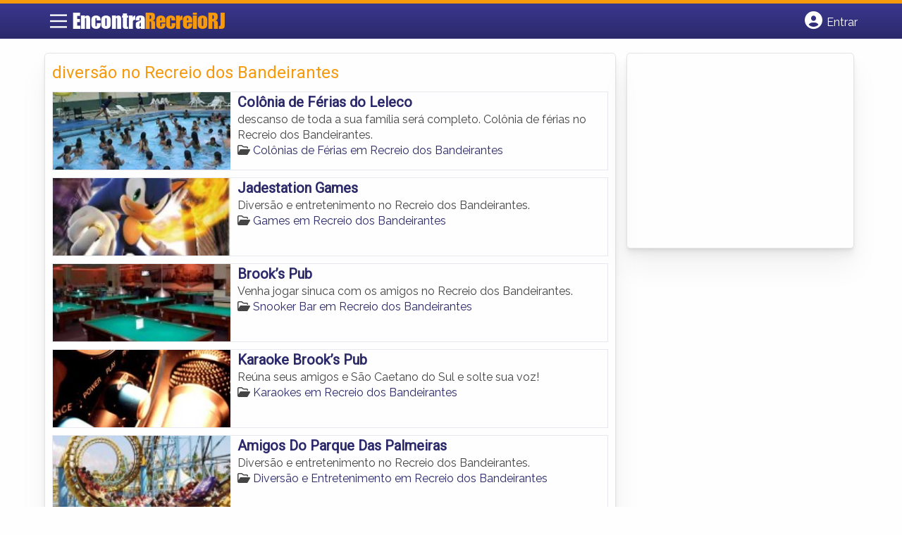

--- FILE ---
content_type: text/html; charset=UTF-8
request_url: https://www.encontrarecreiorj.com.br/tags/diversao-no-recreio-dos-bandeirantes/
body_size: 10381
content:
<!DOCTYPE html><html class="no-js" lang="pt-BR"><head itemscope itemtype="http://schema.org/WebSite"><meta charset="UTF-8">
<!--[if IE ]><meta http-equiv="X-UA-Compatible" content="IE=edge,chrome=1">
<![endif]--><link rel="profile" href="https://gmpg.org/xfn/11" /><meta name="viewport" content="width=device-width, initial-scale=1"><meta name="theme-color" content="#3a378f" media="(prefers-color-scheme: light)"><meta name="theme-color" content="#124f5c" media="(prefers-color-scheme: dark)"><meta name="mobile-web-app-capable" content="yes"><meta name="apple-mobile-web-app-status-bar-style" content="black"><link rel="shortcut icon" type="image/png" href="https://www.encontrarecreiorj.com.br/favicon-rj.png" /><meta itemprop="name" content="Encontra Recreio dos Bandeirantes" /><meta itemprop="url" content="https://www.encontrarecreiorj.com.br" /><link rel="pingback" href="https://www.encontrarecreiorj.com.br/xmlrpc.php" /> <script type="litespeed/javascript">var IMAGE_LOADING='https://www.encontrarecreiorj.com.br/content-wp/themes/guia/assets/images/lightbox-ico-loading.gif';var IMAGE_PREV='https://www.encontrarecreiorj.com.br/content-wp/themes/guia/assets/images/lightbox-btn-prev.gif';var IMAGE_NEXT='https://www.encontrarecreiorj.com.br/content-wp/themes/guia/assets/images/lightbox-btn-next.gif';var IMAGE_CLOSE='https://www.encontrarecreiorj.com.br/content-wp/themes/guia/assets/images/lightbox-btn-close.gif';var IMAGE_BLANK='https://www.encontrarecreiorj.com.br/content-wp/themes/guia/assets/images/lightbox-blank.gif'</script> <meta name='robots' content='index, follow, max-image-preview:large, max-snippet:-1, max-video-preview:-1' /> <script type="litespeed/javascript">document.documentElement.className=document.documentElement.className.replace(/\bno-js\b/,'js')</script> <title>diversão no Recreio dos Bandeirantes - Encontra Recreio dos Bandeirantes</title><link rel="canonical" href="https://www.encontrarecreiorj.com.br/tags/diversao-no-recreio-dos-bandeirantes/" /><link rel="next" href="https://www.encontrarecreiorj.com.br/tags/diversao-no-recreio-dos-bandeirantes/page/2/" /><meta property="og:locale" content="pt_BR" /><meta property="og:type" content="article" /><meta property="og:title" content="diversão no Recreio dos Bandeirantes - Encontra Recreio dos Bandeirantes" /><meta property="og:url" content="https://www.encontrarecreiorj.com.br/tags/diversao-no-recreio-dos-bandeirantes/" /><meta property="og:site_name" content="Encontra Recreio dos Bandeirantes" /><meta name="twitter:card" content="summary_large_image" /> <script type="application/ld+json" class="yoast-schema-graph">{"@context":"https://schema.org","@graph":[{"@type":"CollectionPage","@id":"https://www.encontrarecreiorj.com.br/tags/diversao-no-recreio-dos-bandeirantes/","url":"https://www.encontrarecreiorj.com.br/tags/diversao-no-recreio-dos-bandeirantes/","name":"diversão no Recreio dos Bandeirantes - Encontra Recreio dos Bandeirantes","isPartOf":{"@id":"https://www.encontrarecreiorj.com.br/#website"},"inLanguage":"pt-BR"},{"@type":"WebSite","@id":"https://www.encontrarecreiorj.com.br/#website","url":"https://www.encontrarecreiorj.com.br/","name":"Encontra Recreio dos Bandeirantes","description":"ENCONTRA RECREIO DOS BANDEIRANTES - O guia comercial de negócios e empresas, cultura e diversão no bairro do Recreio dos Bandeirantes. Feito 100% para você morador!","potentialAction":[{"@type":"SearchAction","target":{"@type":"EntryPoint","urlTemplate":"https://www.encontrarecreiorj.com.br/?s={search_term_string}"},"query-input":{"@type":"PropertyValueSpecification","valueRequired":true,"valueName":"search_term_string"}}],"inLanguage":"pt-BR"}]}</script> <link rel='dns-prefetch' href='//cdnjs.cloudflare.com' /><link rel="alternate" type="application/rss+xml" title="Feed para Encontra Recreio dos Bandeirantes &raquo;" href="https://www.encontrarecreiorj.com.br/feed/" /><link rel="alternate" type="application/rss+xml" title="Feed de comentários para Encontra Recreio dos Bandeirantes &raquo;" href="https://www.encontrarecreiorj.com.br/comments/feed/" /><link data-optimized="2" rel="stylesheet" href="https://www.encontrarecreiorj.com.br/content-wp/litespeed/css/04ccf0f69f9686e6457a5a27e1f52d53.css?ver=7549b" /> <script type="litespeed/javascript" data-src="https://www.encontrarecreiorj.com.br/wp-includes/js/jquery/jquery.min.js" id="jquery-core-js"></script> <script id="customscript-js-extra" type="litespeed/javascript">var mts_customscript={"responsive":"1","nav_menu":"both"}</script> <link rel="https://api.w.org/" href="https://www.encontrarecreiorj.com.br/wp-json/" /><link rel="EditURI" type="application/rsd+xml" title="RSD" href="https://www.encontrarecreiorj.com.br/xmlrpc.php?rsd" /> <script type="litespeed/javascript">document.cookie='quads_browser_width='+screen.width</script><script type="litespeed/javascript" data-src="https://pagead2.googlesyndication.com/pagead/js/adsbygoogle.js?client=ca-pub-5823210502176162"
     crossorigin="anonymous"></script><script type="litespeed/javascript">function set_selected_city(city){document.multicity_dl_frm_name.submit()}</script> </head><body data-rsssl=1 id="blog" class="archive tax-tags term-diversao-no-recreio-dos-bandeirantes term-4171 wp-theme-guia main front-end" itemscope itemtype="http://schema.org/WebPage"><div class="main-container"><header id="cabecalho" class="main-header nav navbar-default" role="banner" itemscope itemtype="http://schema.org/WPHeader"><div class="clear" id="catcher"></div><div class="container"><div class="row"><div id="header" class="sticky-navigation"><div class="links-menu-mobile">
<button id="pull" class="menu toggle-mobile-menu" aria-label="Main Menu">
<svg width="40" height="40" viewBox="0 0 100 100">
<path class="line line1" d="M 20,29.000046 H 80.000231 C 80.000231,29.000046 94.498839,28.817352 94.532987,66.711331 94.543142,77.980673 90.966081,81.670246 85.259173,81.668997 79.552261,81.667751 75.000211,74.999942 75.000211,74.999942 L 25.000021,25.000058" />
<path class="line line2" d="M 20,50 H 80" />
<path class="line line3" d="M 20,70.999954 H 80.000231 C 80.000231,70.999954 94.498839,71.182648 94.532987,33.288669 94.543142,22.019327 90.966081,18.329754 85.259173,18.331003 79.552261,18.332249 75.000211,25.000058 75.000211,25.000058 L 25.000021,74.999942" />
</svg>
</button></div><div class="logo-wrap">
<a id="logo" class="text-logo" href="https://www.encontrarecreiorj.com.br">Encontra<span>RecreioRJ</span></a></div><div class="searchform"> <script type="litespeed/javascript" data-src='https://cse.google.com/cse.js?cx=876658282a7bea7f7'></script> <div class="gcse-searchbox-only"></div></div>
<button type="button" id="logar" aria-label="Botão Login" onclick="nextElementSibling.classList.toggle('abre');firstChild.classList.toggle('colore');"><span class="fa-solid fa-circle-user"></span> <span class="so_desktop">Entrar</span></button><div id="header_logar" class=""><div class="widget"><ul class="member_link menu-header"><li class="first_li"><a href="https://www.encontrarecreiorj.com.br/?pag=registro"><i class="fa fa-building"></i> Cadastrar empresa</a></li><li id="logue"><a href="https://www.encontrarecreiorj.com.br/?pag=loggar" rel="nofollow"><i class="fa fa-sign-in"></i> Fazer login</a></li><li id="cadastre"><a href="https://www.encontrarecreiorj.com.br/?pag=registro" rel="nofollow"><i class="fa fa-user-plus"></i> Criar conta</a></li></ul></div></div></div></div></div></header><div id="secondary-navigation" class="secondary-navigation container" role="navigation" itemscope itemtype="http://schema.org/SiteNavigationElement"><nav id="menu-desktop" class="navigation clearfix mobile-menu-wrapper"><ul id="menu-novo-menu-desktop" class="menu clearfix"><li id="menu-item-5924" class="menu-item menu-item-type-custom menu-item-object-custom menu-item-home menu-item-5924"><a href="https://www.encontrarecreiorj.com.br/"><i class="fa fa-home"></i> Home</a></li><li id="menu-item-5925" class="menu-item menu-item-type-post_type menu-item-object-page menu-item-5925"><a href="https://www.encontrarecreiorj.com.br/anuncie/"><i class="fa fa-trophy"></i> Anuncie</a></li></ul><div class="widget"><ul class="member_link menu-header"><li class="first_li"><a href="https://www.encontrarecreiorj.com.br/?pag=registro"><i class="fa fa-building"></i> Cadastrar empresa</a></li><li id="logue"><a href="https://www.encontrarecreiorj.com.br/?pag=loggar" rel="nofollow"><i class="fa fa-sign-in"></i> Fazer login</a></li><li id="cadastre"><a href="https://www.encontrarecreiorj.com.br/?pag=registro" rel="nofollow"><i class="fa fa-user-plus"></i> Criar conta</a></li></ul></div></nav><nav class="navigation mobile-only clearfix mobile-menu-wrapper"><ul><li><a href="https://www.encontrarecreiorj.com.br"><span class="fa fa-home"></span> Início</a></li></ul><ul id="menu-menu-mobile" class="menu clearfix"><li id="menu-item-5922" class="menu-item menu-item-type-taxonomy menu-item-object-category menu-item-5922"><a href="https://www.encontrarecreiorj.com.br/noticias/"><i class="fa fa-newspaper"></i> Notícias</a></li><li id="menu-item-5923" class="menu-item menu-item-type-post_type menu-item-object-page menu-item-5923"><a href="https://www.encontrarecreiorj.com.br/anuncie/"><i class="fa fa-trophy"></i> Anuncie</a></li></ul><div class="widget"><ul class="member_link menu-header"><li class="first_li"><a href="https://www.encontrarecreiorj.com.br/?pag=registro"><i class="fa fa-building"></i> Cadastrar empresa</a></li><li id="logue"><a href="https://www.encontrarecreiorj.com.br/?pag=loggar" rel="nofollow"><i class="fa fa-sign-in"></i> Fazer login</a></li><li id="cadastre"><a href="https://www.encontrarecreiorj.com.br/?pag=registro" rel="nofollow"><i class="fa fa-user-plus"></i> Criar conta</a></li></ul></div></nav></div><div class="container"><div class="row"><div class="col categorias"><div class="content-title"><h1 class="nomeempresa">diversão no Recreio dos Bandeirantes</h1></div><div align="left"> <script type="litespeed/javascript" data-src="https://www.google.com/adsense/search/ads.js"></script> <script charset="utf-8" type="litespeed/javascript">var pageOptions={'pubId':'pub-5823210502176162','query':document.getElementsByTagName("h1")[0].innerHTML,'hl':'pt','channel':'3381207364'};var adblock1={'container':'miolo-topo-ads','number':'1','width':'100%','lines':'3','fontFamily':'arial','fontSizeTitle':'14px','fontSizeDescription':'13px','colorTitleLink':'#FF6600','colorText':'#000000','colorDomainLink':'#0000FF','colorBackground':'#F2FCFF','colorBorder':'#DFF8FF'};var adblock2={'container':'miolo-rodape-ads','number':'3','width':'100%','lines':'3','fontFamily':'arial','fontSizeTitle':'14px','fontSizeDescription':'13px','colorTitleLink':'#0033CC','colorText':'#000000','colorDomainLink':'#0000FF','colorBackground':'#FFFFFF','colorBorder':'#FFFFFF'};new google.ads.search.Ads(pageOptions,adblock1,adblock2)</script> <div id="miolo-topo-ads"></div></div><ul id="itens1"></ul><div id="loop" class="list clear"><div align="left" class="ad_busca"> <script type="litespeed/javascript" data-src="https://www.google.com/adsense/search/ads.js"></script> <script charset="utf-8" type="litespeed/javascript">var pageOptions={'pubId':'pub-5823210502176162','query':document.getElementsByTagName("h1")[0].innerHTML,'hl':'pt','channel':'3381207364'};var adblock1={'container':'miolo-topo-ads','number':'1','width':'100%','lines':'3','fontFamily':'arial','fontSizeTitle':'14px','fontSizeDescription':'13px','colorTitleLink':'#FF6600','colorText':'#000000','colorDomainLink':'#0000FF','colorBackground':'#F2FCFF','colorBorder':'#DFF8FF'};var adblock2={'container':'miolo-rodape-ads','number':'3','width':'100%','lines':'3','fontFamily':'arial','fontSizeTitle':'14px','fontSizeDescription':'13px','colorTitleLink':'#0033CC','colorText':'#000000','colorDomainLink':'#0000FF','colorBackground':'#FFFFFF','colorBorder':'#FFFFFF'};new google.ads.search.Ads(pageOptions,adblock1,adblock2)</script> <div id="miolo-topo-ads"></div></div><div class="post post-5400 empresas type-empresas status-publish hentry categorias-colonias-de-ferias tags-colonia-de-ferias-no-recreio-dos-bandeirantes tags-criancas-no-recreio-dos-bandeirantes tags-diversao-no-recreio-dos-bandeirantes tags-ferias-no-recreio-dos-bandeirantes tags-lazer-no-recreio-dos-bandeirantes tags-salao-de-jogos-no-recreio-dos-bandeirantes" id="post_5400"><div class="post-content">
<a class="post_img" href="https://www.encontrarecreiorj.com.br/empresas/colonia-de-ferias-do-leleco/"><img data-lazyloaded="1" src="[data-uri]" width="240" height="105" data-src="https://www.encontrarecreiorj.com.br/content-wp/uploads/2016/04/colonias-de-ferias-recreio-dos-bandeirantes-1461592918-240x105.jpg" alt="" title="colonias-de-ferias-recreio-dos-bandeirantes-1461592918"  /> </a><div class="post_content"><h2 ><a href="https://www.encontrarecreiorj.com.br/empresas/colonia-de-ferias-do-leleco/"><strong>
Colônia de Férias do Leleco                </strong></a></h2><div class="post-meta listing_meta"></div><p> descanso de toda a sua família será completo. Colônia de férias no Recreio dos Bandeirantes.</p>
<span class='post-category'><i class='fa-regular fa-folder-open' ></i> <a href=https://www.encontrarecreiorj.com.br/categorias/colonias-de-ferias/>Colônias de Férias em Recreio dos Bandeirantes</a></span>&nbsp;</div></div></div><div class="post post-4715 empresas type-empresas status-publish hentry categorias-games tags-consoles-no-recreio-dos-bandeirantes tags-diversao-no-recreio-dos-bandeirantes tags-entretenimento-no-recreio-dos-bandeirantes tags-games-no-recreio-dos-bandeirantes tags-jogos-no-recreio-dos-bandeirantes" id="post_4715"><div class="post-content">
<a class="post_img" href="https://www.encontrarecreiorj.com.br/empresas/jadestation-games/"><img data-lazyloaded="1" src="[data-uri]" width="162" height="105" data-src="https://www.encontrarecreiorj.com.br/content-wp/uploads/2016/04/games-recreio-dos-bandeirantes-1461101304-162x105.jpg" alt="" title="games-recreio-dos-bandeirantes-1461101304"  /> </a><div class="post_content"><h2 ><a href="https://www.encontrarecreiorj.com.br/empresas/jadestation-games/"><strong>
Jadestation Games                </strong></a></h2><div class="post-meta listing_meta"></div><p>Diversão e entretenimento no Recreio dos Bandeirantes.</p>
<span class='post-category'><i class='fa-regular fa-folder-open' ></i> <a href=https://www.encontrarecreiorj.com.br/categorias/games/>Games em Recreio dos Bandeirantes</a></span>&nbsp;</div></div></div><div class="hr clearfix"></div><div class="post post-4645 empresas type-empresas status-publish hentry categorias-snooker-bar tags-bar-no-recreio-dos-bandeirantes tags-bilhar-no-recreio-dos-bandeirantes tags-diversao-no-recreio-dos-bandeirantes tags-sinuca-no-recreio-dos-bandeirantes tags-snooker-bar-no-recreio-dos-bandeirantes tags-taco-de-bilhar-no-recreio-dos-bandeirantes" id="post_4645"><div class="post-content">
<a class="post_img" href="https://www.encontrarecreiorj.com.br/empresas/brooks-pub/"><img data-lazyloaded="1" src="[data-uri]" width="162" height="105" data-src="https://www.encontrarecreiorj.com.br/content-wp/uploads/2016/04/snooker-bar-recreio-dos-bandeirantes-1461094391-162x105.jpg" alt="" title="snooker-bar-recreio-dos-bandeirantes-1461094391"  /> </a><div class="post_content"><h2 ><a href="https://www.encontrarecreiorj.com.br/empresas/brooks-pub/"><strong>
Brook&#8217;s Pub                </strong></a></h2><div class="post-meta listing_meta"></div><p>Venha jogar sinuca com os amigos no Recreio dos Bandeirantes.</p>
<span class='post-category'><i class='fa-regular fa-folder-open' ></i> <a href=https://www.encontrarecreiorj.com.br/categorias/snooker-bar/>Snooker Bar em Recreio dos Bandeirantes</a></span>&nbsp;</div></div></div><div class="post post-4631 empresas type-empresas status-publish hentry categorias-karaokes tags-balada-no-recreio-dos-bandeirantes tags-danca-no-recreio-dos-bandeirantes tags-diversao-no-recreio-dos-bandeirantes tags-karaoke-no-recreio-dos-bandeirantes tags-musicas-no-recreio-dos-bandeirantes tags-videokes-no-recreio-dos-bandeirantes" id="post_4631"><div class="post-content">
<a class="post_img" href="https://www.encontrarecreiorj.com.br/empresas/karaoke-brooks-pub/"><img data-lazyloaded="1" src="[data-uri]" width="240" height="105" data-src="https://www.encontrarecreiorj.com.br/content-wp/uploads/2016/04/karaoke-recreio-dos-bandeirantes-1461093789-240x105.jpg" alt="" title="karaoke-recreio-dos-bandeirantes-1461093789"  /> </a><div class="post_content"><h2 ><a href="https://www.encontrarecreiorj.com.br/empresas/karaoke-brooks-pub/"><strong>
Karaoke Brook&#8217;s Pub                </strong></a></h2><div class="post-meta listing_meta"></div><p>Reúna seus amigos e São Caetano do Sul e solte sua voz!</p>
<span class='post-category'><i class='fa-regular fa-folder-open' ></i> <a href=https://www.encontrarecreiorj.com.br/categorias/karaokes/>Karaokes em Recreio dos Bandeirantes</a></span>&nbsp;</div></div></div><div class="hr clearfix"></div><div class="post post-4619 empresas type-empresas status-publish hentry categorias-diversao-e-entretenimento tags-descontracao-no-recreio-dos-bandeirantes tags-diversao-no-recreio-dos-bandeirantes tags-entretenimento-no-recreio-dos-bandeirantes tags-lazer-no-recreio-dos-bandeirantes" id="post_4619"><div class="post-content">
<a class="post_img" href="https://www.encontrarecreiorj.com.br/empresas/amigos-do-parque-das-palmeiras/"><img data-lazyloaded="1" src="[data-uri]" width="162" height="105" data-src="https://www.encontrarecreiorj.com.br/content-wp/uploads/2016/04/diversao-e-entretenimento-recreio-dos-bandeirantes-1461092884-162x105.jpg" alt="" title="diversao-e-entretenimento-recreio-dos-bandeirantes-1461092884"  /> </a><div class="post_content"><h2 ><a href="https://www.encontrarecreiorj.com.br/empresas/amigos-do-parque-das-palmeiras/"><strong>
Amigos Do Parque Das Palmeiras                </strong></a></h2><div class="post-meta listing_meta"></div><p>Diversão e entretenimento no Recreio dos Bandeirantes.</p>
<span class='post-category'><i class='fa-regular fa-folder-open' ></i> <a href=https://www.encontrarecreiorj.com.br/categorias/diversao-e-entretenimento/>Diversão e Entretenimento em Recreio dos Bandeirantes</a></span>&nbsp;</div></div></div><div class="post post-4615 empresas type-empresas status-publish hentry categorias-clubes-e-estadios tags-clubes-no-recreio-dos-bandeirantes tags-diversao-no-recreio-dos-bandeirantes tags-esportes-no-recreio-dos-bandeirantes tags-estadios-no-recreio-dos-bandeirantes tags-eventos-no-recreio-dos-bandeirantes tags-lazer-no-recreio-dos-bandeirantes" id="post_4615"><div class="post-content">
<a class="post_img" href="https://www.encontrarecreiorj.com.br/empresas/aloha-recreio-barra-bonita-club-residence/"><img data-lazyloaded="1" src="[data-uri]" width="162" height="105" data-src="https://www.encontrarecreiorj.com.br/content-wp/uploads/2016/04/clubes-e-estadios-recreio-dos-bandeirantes-1461091588-162x105.jpg" alt="" title="clubes-e-estadios-recreio-dos-bandeirantes-1461091588"  /> </a><div class="post_content"><h2 ><a href="https://www.encontrarecreiorj.com.br/empresas/aloha-recreio-barra-bonita-club-residence/"><strong>
Aloha Recreio | Barra Bonita | Club Residence                </strong></a></h2><div class="post-meta listing_meta"></div><p>Um lugar para você e sua família no Recreio dos Bandeirantes.</p>
<span class='post-category'><i class='fa-regular fa-folder-open' ></i> <a href=https://www.encontrarecreiorj.com.br/categorias/clubes-e-estadios/>Clubes e Estádios em Recreio dos Bandeirantes</a></span>&nbsp;</div></div></div><div class="hr clearfix"></div><div class="post post-3950 empresas type-empresas status-publish hentry categorias-diversao-e-entretenimento tags-descontracao-no-recreio-dos-bandeirantes tags-diversao-no-recreio-dos-bandeirantes tags-entretenimento-no-recreio-dos-bandeirantes tags-lazer-no-recreio-dos-bandeirantes" id="post_3950"><div class="post-content">
<a class="post_img" href="https://www.encontrarecreiorj.com.br/empresas/no-quintal-do-nicolau-america-shopping/"><img data-lazyloaded="1" src="[data-uri]" width="240" height="105" data-src="https://www.encontrarecreiorj.com.br/content-wp/themes/guia/assets/images/sem-imagem.png" id="sem_img" /></a><div class="post_content"><h2 ><a href="https://www.encontrarecreiorj.com.br/empresas/no-quintal-do-nicolau-america-shopping/"><strong>
No Quintal Do Nicolau América Shopping                </strong></a></h2><div class="post-meta listing_meta"></div><p>No Quintal Do Nicolau América Shopping, Diversão localizado no Piso L2</p>
<span class='post-category'><i class='fa-regular fa-folder-open' ></i> <a href=https://www.encontrarecreiorj.com.br/categorias/diversao-e-entretenimento/>Diversão e Entretenimento em Recreio dos Bandeirantes</a></span>&nbsp;</div></div></div><div class="post post-3949 empresas type-empresas status-publish hentry categorias-diversao-e-entretenimento tags-descontracao-no-recreio-dos-bandeirantes tags-diversao-no-recreio-dos-bandeirantes tags-entretenimento-no-recreio-dos-bandeirantes tags-lazer-no-recreio-dos-bandeirantes" id="post_3949"><div class="post-content">
<a class="post_img" href="https://www.encontrarecreiorj.com.br/empresas/magic-games-america-shopping/"><img data-lazyloaded="1" src="[data-uri]" width="240" height="105" data-src="https://www.encontrarecreiorj.com.br/content-wp/themes/guia/assets/images/sem-imagem.png" id="sem_img" /></a><div class="post_content"><h2 ><a href="https://www.encontrarecreiorj.com.br/empresas/magic-games-america-shopping/"><strong>
Magic Games América Shopping                </strong></a></h2><div class="post-meta listing_meta"></div><p>Magic Games América Shopping, Diversão localizado no Piso L2</p>
<span class='post-category'><i class='fa-regular fa-folder-open' ></i> <a href=https://www.encontrarecreiorj.com.br/categorias/diversao-e-entretenimento/>Diversão e Entretenimento em Recreio dos Bandeirantes</a></span>&nbsp;</div></div></div><div class="hr clearfix"></div><div class="post post-3948 empresas type-empresas status-publish hentry categorias-diversao-e-entretenimento tags-descontracao-no-recreio-dos-bandeirantes tags-diversao-no-recreio-dos-bandeirantes tags-entretenimento-no-recreio-dos-bandeirantes tags-lazer-no-recreio-dos-bandeirantes" id="post_3948"><div class="post-content">
<a class="post_img" href="https://www.encontrarecreiorj.com.br/empresas/estacao-on-ice-america-shopping/"><img data-lazyloaded="1" src="[data-uri]" width="240" height="105" data-src="https://www.encontrarecreiorj.com.br/content-wp/themes/guia/assets/images/sem-imagem.png" id="sem_img" /></a><div class="post_content"><h2 ><a href="https://www.encontrarecreiorj.com.br/empresas/estacao-on-ice-america-shopping/"><strong>
Estação On Ice América Shopping                </strong></a></h2><div class="post-meta listing_meta"></div><p>Estação On Ice América Shopping, Diversão localizado no Piso G2</p>
<span class='post-category'><i class='fa-regular fa-folder-open' ></i> <a href=https://www.encontrarecreiorj.com.br/categorias/diversao-e-entretenimento/>Diversão e Entretenimento em Recreio dos Bandeirantes</a></span>&nbsp;</div></div></div><div class="post post-3850 empresas type-empresas status-publish hentry categorias-parques-de-diversao tags-brinquedos-no-recreio-dos-bandeirantes tags-diversao-no-recreio-dos-bandeirantes tags-entretenimento-no-recreio-dos-bandeirantes tags-parque-de-diversao-no-recreio-dos-bandeirantes tags-parque-infantil-no-recreio-dos-bandeirantes" id="post_3850"><div class="post-content">
<a class="post_img" href="https://www.encontrarecreiorj.com.br/empresas/tempo-de-recreio-recreio-shopping/"><img data-lazyloaded="1" src="[data-uri]" width="240" height="105" data-src="https://www.encontrarecreiorj.com.br/content-wp/themes/guia/assets/images/sem-imagem.png" id="sem_img" /></a><div class="post_content"><h2 ><a href="https://www.encontrarecreiorj.com.br/empresas/tempo-de-recreio-recreio-shopping/"><strong>
Tempo De Recreio Recreio Shopping                </strong></a></h2><div class="post-meta listing_meta"></div><p>Tempo De Recreio Recreio Shopping, Parque localizado no Piso 2</p>
<span class='post-category'><i class='fa-regular fa-folder-open' ></i> <a href=https://www.encontrarecreiorj.com.br/categorias/parques-de-diversao/>Parques de Diversão em Recreio dos Bandeirantes</a></span>&nbsp;</div></div></div><div class="hr clearfix"></div><div class="pagination"><div class="navegacao-pagenavi">
<span class="on">1</span><a href="https://www.encontrarecreiorj.com.br/tags/diversao-no-recreio-dos-bandeirantes/page/2/" class="single_page" title="2">2</a></div>
<a href="https://www.encontrarecreiorj.com.br/tags/diversao-no-recreio-dos-bandeirantes/page/2/"  class="nextpostslink" >Próximo &raquo;</a></div></div><div id="miolo-rodape-ads"></div><div id="textos-categoria"></div>
<br /></div><aside id="sidebar" class="sidebar col ebr-sidebar-blog-categoria" role="complementary" itemscope itemtype="http://schema.org/WPSideBar"><div id="categoria_sidebar" class="sidebar right right_col"><div class="widget advt_widget">
<ins class="adsbygoogle"
style="display:inline-block;width:300px;height:250px"
data-ad-client="ca-pub-5823210502176162"
data-ad-slot="2769479760"></ins> <script type="litespeed/javascript">(adsbygoogle=window.adsbygoogle||[]).push({})</script> </div></div></aside></div></div></div><footer id="site-footer" role="contentinfo" itemscope itemtype="http://schema.org/WPFooter"><div class="footer-widgets first-footer-widgets widgets-num-3"><div class="container"><div class="row"><div class="f-widget f-widget-1"><div id="text-5" class="widget widget_text"><h3 class="widget-title">Encontra <span>RecreioRJ</span></h3><div class="textwidget"><p>O melhor do Recreio do Bandeirantes em um só lugar! Dicas, onde ir, o que fazer, as melhores empresas, locais, serviços e muito mais no guia Encontra Recreio RJ.</p></div></div><div id="social-profile-icons-3" class="widget social-profile-icons"><div class="social-profile-icons"><ul class=""><li class="social-facebook"><a title="Facebook" href="https://www.facebook.com/pages/Recreio-dos-Bandeirantes/416276448516818" target="_blank"><i class="fa-brands fa-facebook-f"></i></a></li><li class="social-instagram"><a title="Instagram" href="https://www.encontrarecreiorj.com.br/" target="_blank"><i class="fa-brands fa-instagram"></i></a></li><li class="social-twitter"><a title="Twitter" href="https://twitter.com/rj_recreio" target="_blank"><i class="fa-brands fa-x-twitter"></i></a></li></ul></div></div></div><div class="f-widget f-widget-2"><div id="custom_html-2" class="widget_text widget widget_custom_html"><h3 class="widget-title">Links Rápidos</h3><div class="textwidget custom-html-widget"><div class="links-rapidos"><p>
<i class="fa fa-map-signs"></i> <a href="/sobre-recreio-dos-bandeirantes/" title="EncontraRecreioRJ Sobre">Sobre EncontraRecreioRJ</a></p><p>
<i class="fa fa-envelope" aria-hidden="true"></i> <a href="/contato/" rel="nofollow" class="rodape" title="Fale com o EncontraRecreioRJ">Fale com o EncontraRecreioRJ</a></p><p>
<i class="fa fa-bullhorn" aria-hidden="true"></i> <strong>ANUNCIE</strong>: <a href="/anuncie/" title="Anuncie com destaque" style="margin-left:8px;">Com destaque</a> &nbsp;| <a id="anungratis" href="/?pag=registro" title="Anuncie grátis" style="margin-left:8px;">Grátis</a></p></div></div></div></div><div class="f-widget last f-widget-3"><div id="newsletterwidget-2" class="widget widget_newsletterwidget"><h3 class="widget-title">Novidades por e-mail</h3><p>
Receba grátis as principais notícias, dicas e promoções</p><div class="tnp tnp-subscription tnp-widget"><form method="post" action="https://www.encontrarecreiorj.com.br/wp-admin/admin-ajax.php?action=tnp&amp;na=s">
<input type="hidden" name="nr" value="widget">
<input type="hidden" name="nlang" value=""><div class="tnp-field tnp-field-email"><input class="tnp-email" type="email" name="ne" id="tnp-1" value="" placeholder="digite seu e-mail..." required></div><div class="tnp-field tnp-field-button" style="text-align: left"><input class="tnp-submit" type="submit" value="Enviar" style=""></div></form></div></div></div></div></div></div><div class="copyrights"><div class="container"><div class="row" id="copyright-note">
<span><a href="https://www.encontrarecreiorj.com.br/termos-de-servico/">Termos</a> | <a href="https://www.encontrarecreiorj.com.br/politica-de-privacidade/">Privacidade</a> | <a href="https://www.encontrarecreiorj.com.br/sitemap/">Sitemap</a></span><div class="to-top">Criado com ❤️ e ☕ pelo time do EncontraBrasil&nbsp;</div></div></div></div></footer></div> <script type="speculationrules">{"prefetch":[{"source":"document","where":{"and":[{"href_matches":"\/*"},{"not":{"href_matches":["\/wp-*.php","\/wp-admin\/*","\/content-wp\/uploads\/*","\/content-wp\/*","\/content-wp\/plugins\/*","\/content-wp\/themes\/guia\/*","\/*\\?(.+)"]}},{"not":{"selector_matches":"a[rel~=\"nofollow\"]"}},{"not":{"selector_matches":".no-prefetch, .no-prefetch a"}}]},"eagerness":"conservative"}]}</script> <script id="jquery-lightbox-js-after" type="litespeed/javascript">jQuery(function(){jQuery(".listing-image a.listing_img").lightBox()})</script> <script id="newsletter-js-extra" type="litespeed/javascript">var newsletter_data={"action_url":"https:\/\/www.encontrarecreiorj.com.br\/wp-admin\/admin-ajax.php"}</script>  <script type="litespeed/javascript">var sc_project=9638436;var sc_invisible=1;var sc_security="636d97fc"</script> <script type="litespeed/javascript" data-src="https://www.statcounter.com/counter/counter.js"></script>  <script data-no-optimize="1">window.lazyLoadOptions=Object.assign({},{threshold:300},window.lazyLoadOptions||{});!function(t,e){"object"==typeof exports&&"undefined"!=typeof module?module.exports=e():"function"==typeof define&&define.amd?define(e):(t="undefined"!=typeof globalThis?globalThis:t||self).LazyLoad=e()}(this,function(){"use strict";function e(){return(e=Object.assign||function(t){for(var e=1;e<arguments.length;e++){var n,a=arguments[e];for(n in a)Object.prototype.hasOwnProperty.call(a,n)&&(t[n]=a[n])}return t}).apply(this,arguments)}function o(t){return e({},at,t)}function l(t,e){return t.getAttribute(gt+e)}function c(t){return l(t,vt)}function s(t,e){return function(t,e,n){e=gt+e;null!==n?t.setAttribute(e,n):t.removeAttribute(e)}(t,vt,e)}function i(t){return s(t,null),0}function r(t){return null===c(t)}function u(t){return c(t)===_t}function d(t,e,n,a){t&&(void 0===a?void 0===n?t(e):t(e,n):t(e,n,a))}function f(t,e){et?t.classList.add(e):t.className+=(t.className?" ":"")+e}function _(t,e){et?t.classList.remove(e):t.className=t.className.replace(new RegExp("(^|\\s+)"+e+"(\\s+|$)")," ").replace(/^\s+/,"").replace(/\s+$/,"")}function g(t){return t.llTempImage}function v(t,e){!e||(e=e._observer)&&e.unobserve(t)}function b(t,e){t&&(t.loadingCount+=e)}function p(t,e){t&&(t.toLoadCount=e)}function n(t){for(var e,n=[],a=0;e=t.children[a];a+=1)"SOURCE"===e.tagName&&n.push(e);return n}function h(t,e){(t=t.parentNode)&&"PICTURE"===t.tagName&&n(t).forEach(e)}function a(t,e){n(t).forEach(e)}function m(t){return!!t[lt]}function E(t){return t[lt]}function I(t){return delete t[lt]}function y(e,t){var n;m(e)||(n={},t.forEach(function(t){n[t]=e.getAttribute(t)}),e[lt]=n)}function L(a,t){var o;m(a)&&(o=E(a),t.forEach(function(t){var e,n;e=a,(t=o[n=t])?e.setAttribute(n,t):e.removeAttribute(n)}))}function k(t,e,n){f(t,e.class_loading),s(t,st),n&&(b(n,1),d(e.callback_loading,t,n))}function A(t,e,n){n&&t.setAttribute(e,n)}function O(t,e){A(t,rt,l(t,e.data_sizes)),A(t,it,l(t,e.data_srcset)),A(t,ot,l(t,e.data_src))}function w(t,e,n){var a=l(t,e.data_bg_multi),o=l(t,e.data_bg_multi_hidpi);(a=nt&&o?o:a)&&(t.style.backgroundImage=a,n=n,f(t=t,(e=e).class_applied),s(t,dt),n&&(e.unobserve_completed&&v(t,e),d(e.callback_applied,t,n)))}function x(t,e){!e||0<e.loadingCount||0<e.toLoadCount||d(t.callback_finish,e)}function M(t,e,n){t.addEventListener(e,n),t.llEvLisnrs[e]=n}function N(t){return!!t.llEvLisnrs}function z(t){if(N(t)){var e,n,a=t.llEvLisnrs;for(e in a){var o=a[e];n=e,o=o,t.removeEventListener(n,o)}delete t.llEvLisnrs}}function C(t,e,n){var a;delete t.llTempImage,b(n,-1),(a=n)&&--a.toLoadCount,_(t,e.class_loading),e.unobserve_completed&&v(t,n)}function R(i,r,c){var l=g(i)||i;N(l)||function(t,e,n){N(t)||(t.llEvLisnrs={});var a="VIDEO"===t.tagName?"loadeddata":"load";M(t,a,e),M(t,"error",n)}(l,function(t){var e,n,a,o;n=r,a=c,o=u(e=i),C(e,n,a),f(e,n.class_loaded),s(e,ut),d(n.callback_loaded,e,a),o||x(n,a),z(l)},function(t){var e,n,a,o;n=r,a=c,o=u(e=i),C(e,n,a),f(e,n.class_error),s(e,ft),d(n.callback_error,e,a),o||x(n,a),z(l)})}function T(t,e,n){var a,o,i,r,c;t.llTempImage=document.createElement("IMG"),R(t,e,n),m(c=t)||(c[lt]={backgroundImage:c.style.backgroundImage}),i=n,r=l(a=t,(o=e).data_bg),c=l(a,o.data_bg_hidpi),(r=nt&&c?c:r)&&(a.style.backgroundImage='url("'.concat(r,'")'),g(a).setAttribute(ot,r),k(a,o,i)),w(t,e,n)}function G(t,e,n){var a;R(t,e,n),a=e,e=n,(t=Et[(n=t).tagName])&&(t(n,a),k(n,a,e))}function D(t,e,n){var a;a=t,(-1<It.indexOf(a.tagName)?G:T)(t,e,n)}function S(t,e,n){var a;t.setAttribute("loading","lazy"),R(t,e,n),a=e,(e=Et[(n=t).tagName])&&e(n,a),s(t,_t)}function V(t){t.removeAttribute(ot),t.removeAttribute(it),t.removeAttribute(rt)}function j(t){h(t,function(t){L(t,mt)}),L(t,mt)}function F(t){var e;(e=yt[t.tagName])?e(t):m(e=t)&&(t=E(e),e.style.backgroundImage=t.backgroundImage)}function P(t,e){var n;F(t),n=e,r(e=t)||u(e)||(_(e,n.class_entered),_(e,n.class_exited),_(e,n.class_applied),_(e,n.class_loading),_(e,n.class_loaded),_(e,n.class_error)),i(t),I(t)}function U(t,e,n,a){var o;n.cancel_on_exit&&(c(t)!==st||"IMG"===t.tagName&&(z(t),h(o=t,function(t){V(t)}),V(o),j(t),_(t,n.class_loading),b(a,-1),i(t),d(n.callback_cancel,t,e,a)))}function $(t,e,n,a){var o,i,r=(i=t,0<=bt.indexOf(c(i)));s(t,"entered"),f(t,n.class_entered),_(t,n.class_exited),o=t,i=a,n.unobserve_entered&&v(o,i),d(n.callback_enter,t,e,a),r||D(t,n,a)}function q(t){return t.use_native&&"loading"in HTMLImageElement.prototype}function H(t,o,i){t.forEach(function(t){return(a=t).isIntersecting||0<a.intersectionRatio?$(t.target,t,o,i):(e=t.target,n=t,a=o,t=i,void(r(e)||(f(e,a.class_exited),U(e,n,a,t),d(a.callback_exit,e,n,t))));var e,n,a})}function B(e,n){var t;tt&&!q(e)&&(n._observer=new IntersectionObserver(function(t){H(t,e,n)},{root:(t=e).container===document?null:t.container,rootMargin:t.thresholds||t.threshold+"px"}))}function J(t){return Array.prototype.slice.call(t)}function K(t){return t.container.querySelectorAll(t.elements_selector)}function Q(t){return c(t)===ft}function W(t,e){return e=t||K(e),J(e).filter(r)}function X(e,t){var n;(n=K(e),J(n).filter(Q)).forEach(function(t){_(t,e.class_error),i(t)}),t.update()}function t(t,e){var n,a,t=o(t);this._settings=t,this.loadingCount=0,B(t,this),n=t,a=this,Y&&window.addEventListener("online",function(){X(n,a)}),this.update(e)}var Y="undefined"!=typeof window,Z=Y&&!("onscroll"in window)||"undefined"!=typeof navigator&&/(gle|ing|ro)bot|crawl|spider/i.test(navigator.userAgent),tt=Y&&"IntersectionObserver"in window,et=Y&&"classList"in document.createElement("p"),nt=Y&&1<window.devicePixelRatio,at={elements_selector:".lazy",container:Z||Y?document:null,threshold:300,thresholds:null,data_src:"src",data_srcset:"srcset",data_sizes:"sizes",data_bg:"bg",data_bg_hidpi:"bg-hidpi",data_bg_multi:"bg-multi",data_bg_multi_hidpi:"bg-multi-hidpi",data_poster:"poster",class_applied:"applied",class_loading:"litespeed-loading",class_loaded:"litespeed-loaded",class_error:"error",class_entered:"entered",class_exited:"exited",unobserve_completed:!0,unobserve_entered:!1,cancel_on_exit:!0,callback_enter:null,callback_exit:null,callback_applied:null,callback_loading:null,callback_loaded:null,callback_error:null,callback_finish:null,callback_cancel:null,use_native:!1},ot="src",it="srcset",rt="sizes",ct="poster",lt="llOriginalAttrs",st="loading",ut="loaded",dt="applied",ft="error",_t="native",gt="data-",vt="ll-status",bt=[st,ut,dt,ft],pt=[ot],ht=[ot,ct],mt=[ot,it,rt],Et={IMG:function(t,e){h(t,function(t){y(t,mt),O(t,e)}),y(t,mt),O(t,e)},IFRAME:function(t,e){y(t,pt),A(t,ot,l(t,e.data_src))},VIDEO:function(t,e){a(t,function(t){y(t,pt),A(t,ot,l(t,e.data_src))}),y(t,ht),A(t,ct,l(t,e.data_poster)),A(t,ot,l(t,e.data_src)),t.load()}},It=["IMG","IFRAME","VIDEO"],yt={IMG:j,IFRAME:function(t){L(t,pt)},VIDEO:function(t){a(t,function(t){L(t,pt)}),L(t,ht),t.load()}},Lt=["IMG","IFRAME","VIDEO"];return t.prototype={update:function(t){var e,n,a,o=this._settings,i=W(t,o);{if(p(this,i.length),!Z&&tt)return q(o)?(e=o,n=this,i.forEach(function(t){-1!==Lt.indexOf(t.tagName)&&S(t,e,n)}),void p(n,0)):(t=this._observer,o=i,t.disconnect(),a=t,void o.forEach(function(t){a.observe(t)}));this.loadAll(i)}},destroy:function(){this._observer&&this._observer.disconnect(),K(this._settings).forEach(function(t){I(t)}),delete this._observer,delete this._settings,delete this.loadingCount,delete this.toLoadCount},loadAll:function(t){var e=this,n=this._settings;W(t,n).forEach(function(t){v(t,e),D(t,n,e)})},restoreAll:function(){var e=this._settings;K(e).forEach(function(t){P(t,e)})}},t.load=function(t,e){e=o(e);D(t,e)},t.resetStatus=function(t){i(t)},t}),function(t,e){"use strict";function n(){e.body.classList.add("litespeed_lazyloaded")}function a(){console.log("[LiteSpeed] Start Lazy Load"),o=new LazyLoad(Object.assign({},t.lazyLoadOptions||{},{elements_selector:"[data-lazyloaded]",callback_finish:n})),i=function(){o.update()},t.MutationObserver&&new MutationObserver(i).observe(e.documentElement,{childList:!0,subtree:!0,attributes:!0})}var o,i;t.addEventListener?t.addEventListener("load",a,!1):t.attachEvent("onload",a)}(window,document);</script><script data-no-optimize="1">window.litespeed_ui_events=window.litespeed_ui_events||["mouseover","click","keydown","wheel","touchmove","touchstart"];var urlCreator=window.URL||window.webkitURL;function litespeed_load_delayed_js_force(){console.log("[LiteSpeed] Start Load JS Delayed"),litespeed_ui_events.forEach(e=>{window.removeEventListener(e,litespeed_load_delayed_js_force,{passive:!0})}),document.querySelectorAll("iframe[data-litespeed-src]").forEach(e=>{e.setAttribute("src",e.getAttribute("data-litespeed-src"))}),"loading"==document.readyState?window.addEventListener("DOMContentLoaded",litespeed_load_delayed_js):litespeed_load_delayed_js()}litespeed_ui_events.forEach(e=>{window.addEventListener(e,litespeed_load_delayed_js_force,{passive:!0})});async function litespeed_load_delayed_js(){let t=[];for(var d in document.querySelectorAll('script[type="litespeed/javascript"]').forEach(e=>{t.push(e)}),t)await new Promise(e=>litespeed_load_one(t[d],e));document.dispatchEvent(new Event("DOMContentLiteSpeedLoaded")),window.dispatchEvent(new Event("DOMContentLiteSpeedLoaded"))}function litespeed_load_one(t,e){console.log("[LiteSpeed] Load ",t);var d=document.createElement("script");d.addEventListener("load",e),d.addEventListener("error",e),t.getAttributeNames().forEach(e=>{"type"!=e&&d.setAttribute("data-src"==e?"src":e,t.getAttribute(e))});let a=!(d.type="text/javascript");!d.src&&t.textContent&&(d.src=litespeed_inline2src(t.textContent),a=!0),t.after(d),t.remove(),a&&e()}function litespeed_inline2src(t){try{var d=urlCreator.createObjectURL(new Blob([t.replace(/^(?:<!--)?(.*?)(?:-->)?$/gm,"$1")],{type:"text/javascript"}))}catch(e){d="data:text/javascript;base64,"+btoa(t.replace(/^(?:<!--)?(.*?)(?:-->)?$/gm,"$1"))}return d}</script><script data-no-optimize="1">var litespeed_vary=document.cookie.replace(/(?:(?:^|.*;\s*)_lscache_vary\s*\=\s*([^;]*).*$)|^.*$/,"");litespeed_vary||fetch("/content-wp/plugins/litespeed-cache/guest.vary.php",{method:"POST",cache:"no-cache",redirect:"follow"}).then(e=>e.json()).then(e=>{console.log(e),e.hasOwnProperty("reload")&&"yes"==e.reload&&(sessionStorage.setItem("litespeed_docref",document.referrer),window.location.reload(!0))});</script><script data-optimized="1" type="litespeed/javascript" data-src="https://www.encontrarecreiorj.com.br/content-wp/litespeed/js/d0d32c4b9a27ad7719440ec96e75a4fc.js?ver=7549b"></script><script defer src="https://static.cloudflareinsights.com/beacon.min.js/vcd15cbe7772f49c399c6a5babf22c1241717689176015" integrity="sha512-ZpsOmlRQV6y907TI0dKBHq9Md29nnaEIPlkf84rnaERnq6zvWvPUqr2ft8M1aS28oN72PdrCzSjY4U6VaAw1EQ==" data-cf-beacon='{"version":"2024.11.0","token":"4f65dcbddc1842dc92494f53784e7c06","r":1,"server_timing":{"name":{"cfCacheStatus":true,"cfEdge":true,"cfExtPri":true,"cfL4":true,"cfOrigin":true,"cfSpeedBrain":true},"location_startswith":null}}' crossorigin="anonymous"></script>
</body></html>
<!-- Page optimized by LiteSpeed Cache @2026-01-29 15:07:19 -->

<!-- Page cached by LiteSpeed Cache 7.6.2 on 2026-01-29 15:07:19 -->
<!-- Guest Mode -->
<!-- QUIC.cloud UCSS in queue -->